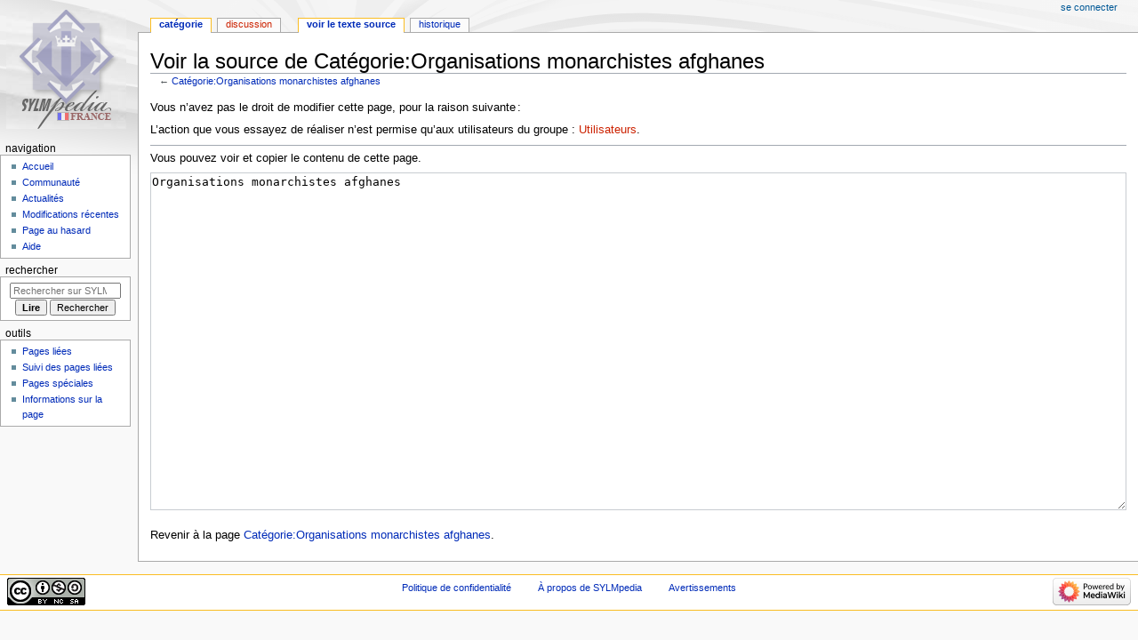

--- FILE ---
content_type: text/html; charset=UTF-8
request_url: https://www.sylmpedia.fr/index.php?title=Cat%C3%A9gorie:Organisations_monarchistes_afghanes&action=edit
body_size: 3844
content:
<!DOCTYPE html>
<html class="client-nojs" lang="fr" dir="ltr">
<head>
<meta charset="UTF-8"/>
<title>Voir la source de Catégorie:Organisations monarchistes afghanes — SYLMpedia</title>
<script>document.documentElement.className="client-js";RLCONF={"wgBreakFrames":true,"wgSeparatorTransformTable":[",\t."," \t,"],"wgDigitTransformTable":["",""],"wgDefaultDateFormat":"dmy","wgMonthNames":["","janvier","février","mars","avril","mai","juin","juillet","août","septembre","octobre","novembre","décembre"],"wgRequestId":"aW@nXmeGmpZj6w@S5q8B@gAAAhQ","wgCSPNonce":false,"wgCanonicalNamespace":"Category","wgCanonicalSpecialPageName":false,"wgNamespaceNumber":14,"wgPageName":"Catégorie:Organisations_monarchistes_afghanes","wgTitle":"Organisations monarchistes afghanes","wgCurRevisionId":2920,"wgRevisionId":0,"wgArticleId":1166,"wgIsArticle":false,"wgIsRedirect":false,"wgAction":"edit","wgUserName":null,"wgUserGroups":["*"],"wgCategories":[],"wgPageContentLanguage":"fr","wgPageContentModel":"wikitext","wgRelevantPageName":"Catégorie:Organisations_monarchistes_afghanes","wgRelevantArticleId":1166,"wgIsProbablyEditable":false,"wgRelevantPageIsProbablyEditable":false,"wgRestrictionEdit"
:[],"wgRestrictionMove":[]};RLSTATE={"site.styles":"ready","user.styles":"ready","user":"ready","user.options":"loading","skins.monobook.styles":"ready"};RLPAGEMODULES=["mediawiki.action.edit.collapsibleFooter","site","mediawiki.page.ready","skins.monobook.scripts"];</script>
<script>(RLQ=window.RLQ||[]).push(function(){mw.loader.implement("user.options@12s5i",function($,jQuery,require,module){mw.user.tokens.set({"patrolToken":"+\\","watchToken":"+\\","csrfToken":"+\\"});});});</script>
<link rel="stylesheet" href="/load.php?lang=fr&amp;modules=skins.monobook.styles&amp;only=styles&amp;skin=monobook"/>
<script async="" src="/load.php?lang=fr&amp;modules=startup&amp;only=scripts&amp;raw=1&amp;skin=monobook"></script>
<meta name="generator" content="MediaWiki 1.40.0"/>
<meta name="robots" content="noindex,nofollow,max-image-preview:standard"/>
<meta name="format-detection" content="telephone=no"/>
<meta name="viewport" content="width=device-width, initial-scale=1.0, user-scalable=yes, minimum-scale=0.25, maximum-scale=5.0"/>
<link rel="icon" href="/favicon.ico"/>
<link rel="search" type="application/opensearchdescription+xml" href="/opensearch_desc.php" title="SYLMpedia (fr)"/>
<link rel="EditURI" type="application/rsd+xml" href="https://www.sylmpedia.fr/api.php?action=rsd"/>
<link rel="license" href="https://creativecommons.org/licenses/by-nc-sa/4.0/"/>
<link rel="alternate" type="application/atom+xml" title="Flux Atom de SYLMpedia" href="/index.php?title=Sp%C3%A9cial:Modifications_r%C3%A9centes&amp;feed=atom"/>
</head>
<body class="mediawiki ltr sitedir-ltr mw-hide-empty-elt ns-14 ns-subject page-Catégorie_Organisations_monarchistes_afghanes rootpage-Catégorie_Organisations_monarchistes_afghanes skin-monobook action-edit skin--responsive"><div id="globalWrapper">
	<div id="column-content">
		<div id="content" class="mw-body" role="main">
			<a id="top"></a>
			<div id="siteNotice"></div>
			<div class="mw-indicators">
			</div>
			<h1 id="firstHeading" class="firstHeading mw-first-heading">Voir la source de Catégorie:Organisations monarchistes afghanes</h1>
			<div id="bodyContent" class="monobook-body">
				<div id="siteSub">De SYLMpedia</div>
				<div id="contentSub" ><div id="mw-content-subtitle">← <a href="/index.php?title=Cat%C3%A9gorie:Organisations_monarchistes_afghanes" title="Catégorie:Organisations monarchistes afghanes">Catégorie:Organisations monarchistes afghanes</a></div></div>
				
				<div id="jump-to-nav"></div><a href="#column-one" class="mw-jump-link">Aller à la navigation</a><a href="#searchInput" class="mw-jump-link">Aller à la recherche</a>
				<!-- start content -->
				<div id="mw-content-text" class="mw-body-content"><p>Vous n’avez pas le droit de modifier cette page, pour la raison suivante :
</p>
<div class="permissions-errors">
<p>L’action que vous essayez de réaliser n’est permise qu’aux utilisateurs du groupe&#160;: <a href="/index.php?title=SYLMpedia:Utilisateurs&amp;action=edit&amp;redlink=1" class="new" title="SYLMpedia:Utilisateurs (page inexistante)">Utilisateurs</a>.
</p>
</div><hr />
<p>Vous pouvez voir et copier le contenu de cette page.
</p><textarea readonly="" accesskey="," id="wpTextbox1" cols="80" rows="25" style="" class="mw-editfont-monospace" lang="fr" dir="ltr" name="wpTextbox1">Organisations monarchistes afghanes
</textarea><div class="templatesUsed"></div><p id="mw-returnto">Revenir à la page <a href="/index.php?title=Cat%C3%A9gorie:Organisations_monarchistes_afghanes" title="Catégorie:Organisations monarchistes afghanes">Catégorie:Organisations monarchistes afghanes</a>.</p>

<div class="printfooter" data-nosnippet="">Récupérée de «&#160;<a dir="ltr" href="https://www.sylmpedia.fr/index.php?title=Catégorie:Organisations_monarchistes_afghanes">https://www.sylmpedia.fr/index.php?title=Catégorie:Organisations_monarchistes_afghanes</a>&#160;»</div></div>
				<div id="catlinks" class="catlinks catlinks-allhidden" data-mw="interface"></div>
				<!-- end content -->
				<div class="visualClear"></div>
			</div>
		</div>
		<div class="visualClear"></div>
	</div>
	<div id="column-one" >
		<h2>Menu de navigation</h2>
		<div role="navigation" class="portlet" id="p-cactions" aria-labelledby="p-cactions-label">
			<h3 id="p-cactions-label" >Actions de la page</h3>
			<div class="pBody">
				<ul >
				<li id="ca-nstab-category" class="selected mw-list-item"><a href="/index.php?title=Cat%C3%A9gorie:Organisations_monarchistes_afghanes" title="Voir la page de la catégorie [c]" accesskey="c">Catégorie</a></li><li id="ca-talk" class="new mw-list-item"><a href="/index.php?title=Discussion_cat%C3%A9gorie:Organisations_monarchistes_afghanes&amp;action=edit&amp;redlink=1" rel="discussion" title="Discussion au sujet de cette page de contenu (page inexistante) [t]" accesskey="t">Discussion</a></li><li id="ca-view" class="mw-list-item"><a href="/index.php?title=Cat%C3%A9gorie:Organisations_monarchistes_afghanes">Lire</a></li><li id="ca-viewsource" class="selected mw-list-item"><a href="/index.php?title=Cat%C3%A9gorie:Organisations_monarchistes_afghanes&amp;action=edit" title="Cette page est protégée.&#10;Vous pouvez toutefois en visualiser la source. [e]" accesskey="e">Voir le texte source</a></li><li id="ca-history" class="mw-list-item"><a href="/index.php?title=Cat%C3%A9gorie:Organisations_monarchistes_afghanes&amp;action=history" title="Historique des versions de cette page [h]" accesskey="h">Historique</a></li>
				
				</ul>
			</div>
		</div>
		
<div role="navigation" class="portlet mw-portlet mw-portlet-cactions-mobile"
	id="p-cactions-mobile" aria-labelledby="p-cactions-mobile-label">
	<h3 id="p-cactions-mobile-label" >Actions de la page</h3>
	<div class="pBody">
		<ul ><li id="category-mobile" class="selected mw-list-item"><a href="/index.php?title=Cat%C3%A9gorie:Organisations_monarchistes_afghanes" title="Catégorie">Catégorie</a></li><li id="category_talk-mobile" class="new mw-list-item"><a href="/index.php?title=Discussion_cat%C3%A9gorie:Organisations_monarchistes_afghanes&amp;action=edit&amp;redlink=1" title=" (page inexistante)">Discussion</a></li><li id="ca-more" class="mw-list-item"><a href="#p-cactions">Plus</a></li><li id="ca-tools" class="mw-list-item"><a href="#p-tb" title="Outils">Outils</a></li></ul>
		
	</div>
</div>

		<div role="navigation" class="portlet" id="p-personal" aria-labelledby="p-personal-label">
			<h3 id="p-personal-label" >Outils personnels</h3>
			<div class="pBody">
				<ul >
				<li id="pt-login" class="mw-list-item"><a href="/index.php?title=Sp%C3%A9cial:Connexion&amp;returnto=Cat%C3%A9gorie%3AOrganisations+monarchistes+afghanes&amp;returntoquery=action%3Dedit" title="Nous vous encourageons à vous connecter ; ce n’est cependant pas obligatoire. [o]" accesskey="o">Se connecter</a></li>
				</ul>
			</div>
		</div>
		<div class="portlet" id="p-logo" role="banner">
			<a href="/index.php?title=Accueil" class="mw-wiki-logo"></a>
		</div>
		<div id="sidebar">
		
<div role="navigation" class="portlet mw-portlet mw-portlet-navigation"
	id="p-navigation" aria-labelledby="p-navigation-label">
	<h3 id="p-navigation-label" >Navigation</h3>
	<div class="pBody">
		<ul ><li id="n-mainpage-description" class="mw-list-item"><a href="/index.php?title=Accueil" title="Accueil général [z]" accesskey="z">Accueil</a></li><li id="n-portal" class="mw-list-item"><a href="/index.php?title=SYLMpedia:Portail_communautaire" title="À propos du projet, ce que vous pouvez faire, où trouver les informations">Communauté</a></li><li id="n-currentevents" class="mw-list-item"><a href="/index.php?title=SYLMpedia:Actualit%C3%A9s" title="Trouver plus d’informations sur les actualités en cours">Actualités</a></li><li id="n-recentchanges" class="mw-list-item"><a href="/index.php?title=Sp%C3%A9cial:Modifications_r%C3%A9centes" title="Liste des modifications récentes sur le wiki [r]" accesskey="r">Modifications récentes</a></li><li id="n-randompage" class="mw-list-item"><a href="/index.php?title=Sp%C3%A9cial:Page_au_hasard" title="Afficher une page au hasard [x]" accesskey="x">Page au hasard</a></li><li id="n-help" class="mw-list-item"><a href="https://www.mediawiki.org/wiki/Special:MyLanguage/Help:Contents" title="Accès à l’aide">Aide</a></li></ul>
		
	</div>
</div>

		<div role="search" class="portlet" id="p-search">
			<h3 id="p-search-label" ><label for="searchInput">Rechercher</label></h3>
			<div class="pBody" id="searchBody">
				<form action="/index.php" id="searchform"><input type="hidden" value="Spécial:Recherche" name="title"><input type="search" name="search" placeholder="Rechercher sur SYLMpedia" aria-label="Rechercher sur SYLMpedia" autocapitalize="sentences" title="Rechercher sur SYLMpedia [f]" accesskey="f" id="searchInput"/><input type="submit" name="go" value="Lire" title="Accédez à une page du même nom si elle existe" class="searchButton" id="searchButton"/> <input type="submit" name="fulltext" value="Rechercher" title="Rechercher les pages comportant ce texte." class="searchButton mw-fallbackSearchButton" id="mw-searchButton"/></form>
			</div>
		</div>
		
<div role="navigation" class="portlet mw-portlet mw-portlet-tb"
	id="p-tb" aria-labelledby="p-tb-label">
	<h3 id="p-tb-label" >Outils</h3>
	<div class="pBody">
		<ul ><li id="t-whatlinkshere" class="mw-list-item"><a href="/index.php?title=Sp%C3%A9cial:Pages_li%C3%A9es/Cat%C3%A9gorie:Organisations_monarchistes_afghanes" title="Liste des pages liées qui pointent sur celle-ci [j]" accesskey="j">Pages liées</a></li><li id="t-recentchangeslinked" class="mw-list-item"><a href="/index.php?title=Sp%C3%A9cial:Suivi_des_liens/Cat%C3%A9gorie:Organisations_monarchistes_afghanes" rel="nofollow" title="Liste des modifications récentes des pages appelées par celle-ci [k]" accesskey="k">Suivi des pages liées</a></li><li id="t-specialpages" class="mw-list-item"><a href="/index.php?title=Sp%C3%A9cial:Pages_sp%C3%A9ciales" title="Liste de toutes les pages spéciales [q]" accesskey="q">Pages spéciales</a></li><li id="t-info" class="mw-list-item"><a href="/index.php?title=Cat%C3%A9gorie:Organisations_monarchistes_afghanes&amp;action=info" title="Davantage d’informations sur cette page">Informations sur la page</a></li></ul>
		
	</div>
</div>

		
		</div>
		<a href="#sidebar" title="Aller à la navigation"
			class="menu-toggle" id="sidebar-toggle"></a>
		<a href="#p-personal" title="outils utilisateur"
			class="menu-toggle" id="p-personal-toggle"></a>
		<a href="#globalWrapper" title="retour au début"
			class="menu-toggle" id="globalWrapper-toggle"></a>
	</div>
	<!-- end of the left (by default at least) column -->
	<div class="visualClear"></div>
	<div id="footer" class="mw-footer" role="contentinfo"
		>
		<div id="f-copyrightico" class="footer-icons">
			<a href="https://creativecommons.org/licenses/by-nc-sa/4.0/"><img src="/resources/assets/licenses/cc-by-nc-sa.png" alt="Creative Commons paternité – non commercial – partage à l’identique" width="88" height="31" loading="lazy"/></a>
		</div>
		<div id="f-poweredbyico" class="footer-icons">
			<a href="https://www.mediawiki.org/"><img src="/resources/assets/poweredby_mediawiki_88x31.png" alt="Powered by MediaWiki" srcset="/resources/assets/poweredby_mediawiki_132x47.png 1.5x, /resources/assets/poweredby_mediawiki_176x62.png 2x" width="88" height="31" loading="lazy"/></a>
		</div>
		<ul id="f-list">
			
			<li id="privacy"><a href="/index.php?title=SYLMpedia:Politique_de_confidentialit%C3%A9">Politique de confidentialité</a></li><li id="about"><a href="/index.php?title=SYLMpedia:%C3%80_propos_de">À propos de SYLMpedia</a></li><li id="disclaimers"><a href="/index.php?title=SYLMpedia:Avertissements_g%C3%A9n%C3%A9raux">Avertissements</a></li>
		</ul>
	</div>
</div>
<script>(RLQ=window.RLQ||[]).push(function(){mw.config.set({"wgBackendResponseTime":169,"wgPageParseReport":{"limitreport":{"cputime":"0.003","walltime":"0.003","ppvisitednodes":{"value":8,"limit":1000000},"postexpandincludesize":{"value":27,"limit":2097152},"templateargumentsize":{"value":0,"limit":2097152},"expansiondepth":{"value":2,"limit":100},"expensivefunctioncount":{"value":0,"limit":100},"unstrip-depth":{"value":0,"limit":20},"unstrip-size":{"value":0,"limit":5000000},"timingprofile":["100.00%    0.000      1 -total"]},"cachereport":{"timestamp":"20260120160342","ttl":86400,"transientcontent":false}}});});</script>
</body>
</html>